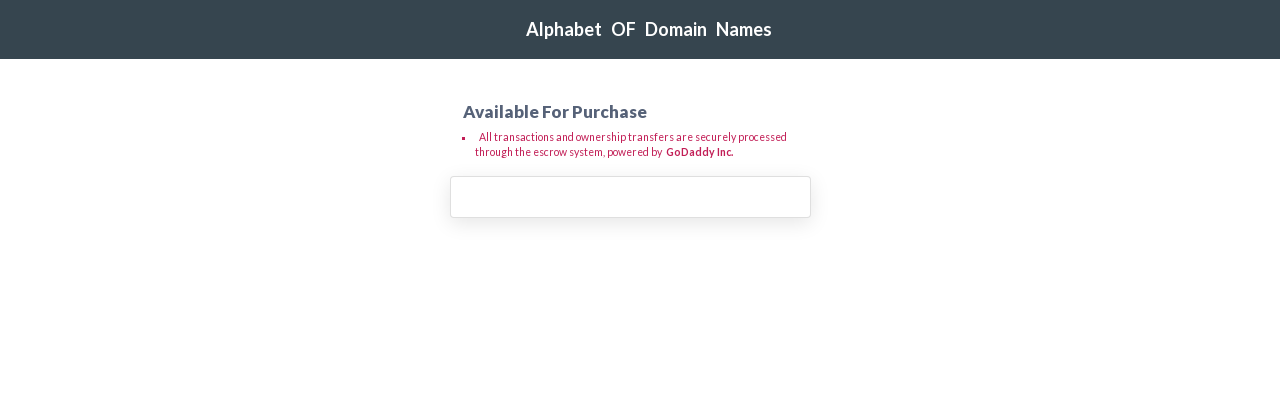

--- FILE ---
content_type: text/html; charset=UTF-8
request_url: https://alphabet.company/dashboard/231ce39b-a651-f510-994d-36d2e0eb238d
body_size: 2368
content:
<html lang="en">

<head>
   <!-- begin code v 7.0 -->
<span id="wts2194725"></span>
<script>var wts=document.createElement('script');wts.async=true;
wts.src='https://app.ardalio.com/wts7.js';document.head.appendChild(wts);
wts.onload = function(){ wtsl7(2194725,5); };
</script><noscript><img src="https://app.ardalio.com/7/5/2194725.png"></noscript>
<!-- end code v 7.0 -->


   <meta http-equiv="Content-Type" content="text/html; charset=utf-8" />
   <meta http-equiv="X-UA-Compatible" content="IE=edge">
   <meta http-equiv="Expires" content="Mon, 26 Jul 1997 05:00:00 GMT">
   <meta http-equiv="Pragma" content="no-cache">
   <meta name="viewport" content="width=device-width, initial-scale=1, maximum-scale=1, user-scalable=yes">
   <meta http-equiv="refresh" content="600; url=index.php">

   <!-- The above 3 meta tags *must* come first in the head; any other head content must come *after* these tags -->
   <meta name="apple-mobile-web-app-capable" content="yes" />
   <meta name="apple-mobile-web-app-status-bar-style" content="black" />
	<meta name="description" content="Alphabet">
	  <meta name="keywords" content="Alphabet">



	 
	<title>Alphabet OF Domain Names</title>
   <link rel="icon" type="image/x-icon" href="https://alphabet.company/dashboard/webmin/libs/common/img/" />
 
 
      
    
   <base href="https://alphabet.company/dashboard/webmin/">

   <!-- Bootstrap core CSS -->
   <link rel="stylesheet" href="https://stackpath.bootstrapcdn.com/bootstrap/4.4.1/css/bootstrap.min.css"
      integrity="sha384-Vkoo8x4CGsO3+Hhxv8T/Q5PaXtkKtu6ug5TOeNV6gBiFeWPGFN9MuhOf23Q9Ifjh" crossorigin="anonymous">
   <link href="libs/bootstrap/fonts/font-awesome/css/font-awesome.css" rel="stylesheet" type="text/css">

   <!-- Default style -->
   <link rel="stylesheet" href="libs/common/css/default.css">
   <link rel="stylesheet" href="libs/common/css/domain.css">

   <!-- jQuery v1.11.3 -->
   <script src="libs/common/js/jquery.min.js"></script>

   <link rel="preconnect" href="https://fonts.gstatic.com">
   <link href="https://fonts.googleapis.com/css2?family=Lato:wght@400;700;900&amp;display=swap" rel="stylesheet">

   <!-- Just for debugging purposes. Don't actually copy these 2 lines! -->
   <!--[if lt IE 9]><script src="libs/common/js/ie8-responsive-file-warning.js"></script><![endif]-->
   <script src="libs/common/js/ie-emulation-modes-warning.js"></script>

   <!-- HTML5 shim and Respond.js for IE8 support of HTML5 elements and media queries -->
   <!--[if lt IE 9]>
   <script src="https://oss.maxcdn.com/html5shiv/3.7.2/html5shiv.min.js"></script>
   <script src="https://oss.maxcdn.com/respond/1.4.2/respond.min.js"></script>
   <![endif]-->


<!-- Google tag (gtag.js) -->
<script async src="https://www.googletagmanager.com/gtag/js?id=G-VEWB4PRGE4"></script>
<script>
  window.dataLayer = window.dataLayer || [];
  function gtag(){dataLayer.push(arguments);}
  gtag('js', new Date());

  gtag('config', 'G-VEWB4PRGE4');
</script>

</head>

<body>
    
           
                
   <nav class="navbar navbar-expand-lg fixed-top navbar-dark navbar-default p-0 pt-2 pb-2 d-none d-md-block">
       
       
                               <style>
      #unselectable {
        -webkit-user-select: none;
        -webkit-touch-callout: none;
        -moz-user-select: none;
        -ms-user-select: none;
        user-select: none;
        color: #cc0000;
      }
            #unselectable2 {
        -webkit-user-select: none;
        -webkit-touch-callout: none;
        -moz-user-select: none;
        -ms-user-select: none;
        user-select: none;
        color: #cc0000;
   
      }
      

    </style>
    
    
    <style>
a:link {
  color: green;
  background-color: transparent;
  text-decoration: none;
}
 
}
a:hover {
  color: red;
  background-color: transparent;
  text-decoration: none;
}
 
 

</style>

<center>
<div style="font-size:18px";  id="unselectable" class="nav-link text-white"> <a  style="color:white;"  href=" https://alphabet.company/dashboard/ "> <b>
      &nbsp; &nbsp; &nbsp; Alphabet &nbsp;   OF    &nbsp; Domain &nbsp; Names
</b> </a> </div>
 
                
                </center>
       
       
       
      <div class="container-fluid">
         <div class="row w-100">
            <div class="col-2 my-auto">
                           </div>
            
            
            
           
            
            <div class="col-6 my-auto">
                
                
              
                
               <ul class="navbar-nav w-100 flex-row">
           
                
                  <li class="nav-item mr-5">

 

                  </li>
               </ul>
            </div>
         </div>
      </div>
   </nav>

   <nav class="navbar navbar-expand-lg navbar-dark navbar-default p-0 pt-2 pb-2 d-block d-md-none">
      <div class="container-fluid">
         <div class="row w-100">
            <div class="col-6 my-auto">
                           </div>
            <div class="col-6 my-auto text-right">
               <button class="navbar-toggler collapsed" type="button" data-toggle="collapse" data-target="#small_toggle"
                  aria-controls="small_toggle" aria-expanded="false" aria-label="Toggle navigation">
                  <i class="fa fa-bars text-white display-7"></i>
               </button>
            </div>
         </div>
         <div class="row w-100 collapse navbar-collapse no-gutters" id="small_toggle">
            <div class="col-12 my-auto">
               <ul class="navbar-nav w-100">
                  
                         <center>
                <div style="font-size:18px"; id="unselectable" class="nav-link text-white">  <b> &nbsp; &nbsp; &nbsp; Alphabet &nbsp;   OF    &nbsp; Domain &nbsp; Names </b></div>
                         <div style="font-size:11px"; id="unselectable2" class="nav-link text-white">    </div>
                
                </center>
                 
                  <li class="nav-item pt-2 pb-2 border-bottom">
                               <style>
      #unselectable {
        -webkit-user-select: none;
        -webkit-touch-callout: none;
        -moz-user-select: none;
        -ms-user-select: none;
        user-select: none;
        color: #cc0000;
      }
            #unselectable2 {
        -webkit-user-select: none;
        -webkit-touch-callout: none;
        -moz-user-select: none;
        -ms-user-select: none;
        user-select: none;
        color: #cc0000;
   
      }
      
      
    </style>
 
                  </li>
               </ul>
            </div>
         </div>
      </div>
   </nav>




   <div class="jumbotron home jumbotron-fluid mb-0 mt-0 position-relative full-height">
      <div class="container-fluid pr-0 pr-md-1 pb-0 align-vert-center-offering">
         <div class="row w-100">
            <!-- Main content -->
            <div class="col-6 col-12 col-md-5 col-md-7 offset-md-3 col-xl-4 offset-xl-4 my-auto">
               <h5 style="color:#566278	;font-size:17px;"class="font-weight-bold ml-3"> &nbsp; &nbsp; <b>Available For Purchase  </b> <br/>  </h5>
             
               
             
 <ul    style="list-style-type:square;" > 
 
   <!--  <li style="font-size:10.5px;color:#C21E56;"> &nbsp;You're dealing directly with the <b> Owner</b>.</li> -->
  <li style="font-size:10.5px;color:#C21E56;"> &nbsp; All transactions and ownership transfers are securely processed through the escrow system, powered by &nbsp;<b>GoDaddy Inc.</b></li>
       <!--  <li style="font-size:10.5px;color:#C21E56;"> &nbsp;Only offers submitted directly by the purchasing company will be accepted.</li>-->
 
     <!--   <li style="font-size:10.5px;color:#C21E56;"> &nbsp;These are ultra-premium, one-of-a-kind digital assets. Inquiries are reserved for corporate and investors buyers . </li> -->
            
     
  
  </ul>

  <!-- 
             
                         <span style="font-size:11px;color:#C21E56	;">  &nbsp;   &nbsp; Note: &nbsp;We&nbsp;<b> <u>   ONLY  </u> </b>&nbsp; accept offers come through our form below. &nbsp; </span>   
                 <span style="font-size:11px;color:#C21E56	;">  &nbsp;    <br> </u> </b>&nbsp; All transactions & escrow services will be via GoDaddy Inc. &nbsp; </span> 
               </h5>
                  
                    -->

                  
               <form id="form" name="form" method="post" action="https://alphabet.company/dashboard/webmin/libs/process.php" autocomplete="off">
                  <section class="content">
                     <section class="col-lg-12">
                        <div class="card">
                            

                            
                           <div class="card-body">
                              

--- FILE ---
content_type: text/css
request_url: https://alphabet.company/dashboard/webmin/libs/common/css/default.css
body_size: 1424
content:
* {
   font-family: Lato, helvetica neue, Helvetica, Arial, sans-serif
}

body {
   background: #fff
}

h1 {
   font-size: 240%
}


a:active {
   border: none;
   outline: none
}

.card {
   box-shadow: 0 5px 20px 0 rgba(0, 0, 0, .1)
}

.display-5 {
   font-size: 2.4rem;
   font-weight: 300;
   line-height: 1.2
}

.display-6 {
   font-size: 1.8rem;
   font-weight: 300;
   line-height: 1.2
}

.display-7 {
   font-size: 1.4rem;
   /* font-weight: 300; */
   line-height: 1.2
}

label {
   justify-content: left !important
}

.mt-min-2 {
   margin-top: -.5rem !important
}

.text-black {
   color: #000
}

.text-grey {
   color: #777
}

.page-link {
   color: #777
}

.text-muted {
   color: #a9a9a9 !important
}

.page-item.active .page-link {
   color: #fff;
   background-color: silver;
   border-color: silver
}

.text-light-grey {
   color: #ddd
}

.text-blue {
   color: #0b77d0
}

.text-green {
   color: #28a745
}

.btn-primary {
   color: #fff;
   background-color: #0b77d0;
   border-color: #0b77d0
}

.btn-secondary {
   color: #fff;
   background-color: silver;
   border-color: silver
}

.pagination {
   justify-content: center
}

.btn-secondary:hover {
   background-color: #9aa2a9;
   border-color: #9aa2a9
}

.bg-light-blue {
   background: #edf6fb !important
}

.diagonal-top {
   content: "";
   position: absolute;
   z-index: -1;
   display: block;
   width: 100%;
   height: 78%;
   right: 0;
   -webkit-transform: skewY(-12deg);
   transform: skewY(-12deg);
   background: #edf6fb;
   margin-top: -12%
}

.left-0 {
   left: 0
}

.top-0 {
   top: 0
}

.supersized {
   font-size: 1000%
}

.font-weight-boldest {
   font-weight: 900
}

.bg-cadetblue {
   background: #a9d3d2 !important;
   background: linear-gradient(45deg, rgba(169, 211, 210, 1) 0%, rgba(200, 230, 229, 1) 76%) !important
}

.bg-sand {
   background: #ffeb9a !important;
   background: linear-gradient(45deg, rgba(245, 182, 66, 1) 0%, rgb(251, 205, 120) 76%) !important
}

.bg-rust {
   background: #e87d4f !important;
   background: linear-gradient(45deg, rgba(232, 125, 79, 1) 0%, rgba(241, 153, 116, 1) 76%) !important
}

.bg-salmon {
   background: #f6c3b2 !important;
   background: linear-gradient(45deg, rgba(246, 195, 178, 1) 0%, rgba(245, 215, 205, 1) 76%) !important
}

.bg-sky {
   background: #74d9e2 !important;
   background: linear-gradient(45deg, rgb(116, 217, 226) 0%, rgb(167, 231, 236) 76%) !important
}

.bg-vert {
   background: #a2ef87 !important;
   background: linear-gradient(45deg, rgb(162, 239, 135) 0%, rgba(183, 253, 159) 76%) !important
}

.bg-grey {
   background: #f0f0f0
}

.bg-dark-grey {
   background: #bcc3b7
}

.z-index-1 * {
   z-index: 1 !important
}

.z-index-2 * {
   z-index: 2 !important
}

.navbar-default {
   background: #36454F		 !important
}

.navbar-default img {
   max-height: 40px
}

.navbar-default-light {
   background: #fff !important
}

.navbar-default-light img {
   max-height: 40px
}

.jumbotron * {
   z-index: 1
}

.jumbotron.home {
   background: #fff
}

.jumbotron.home button.search-submit {
   color: #495057;
   background: 0 0;
   border: 0;
   margin-left: -50px
}

.jumbotron.home button:active,
.jumbotron.home button:focus {
   outline: 0;
   -moz-outline-style: none;
   background: #fff;
   border-color: #fff;
   color: #212529
}

.jumbotron.home h1 span.animated-text {
   background: #0b77d0;
   color: #fff
}

#wave-container {
   bottom: 0
}

#wave-container svg {
   bottom: 0
}

.jumbotron.home .relative-box {
   position: relative;
   z-index: 2
}

img.featured {
   height: 70px;
   opacity: .7
}

.map-container {
   overflow: hidden;
   padding-bottom: 56.25%;
   position: relative;
   height: 0
}

.map-container iframe {
   left: 0;
   top: 0;
   height: 100%;
   width: 100%;
   position: absolute
}

.avatar {
   width: 150px;
   height: 150px;
   margin-top: -75px !important;
   margin: 0 auto;
   background-repeat: no-repeat;
   background-size: cover;
   background-position: center;
   border-width: 3px !important
}

.avatar.smaller {
   width: 80px;
   height: 80px;
   margin-top: 30px !important
}

.msg-btn-container {
   margin-top: -60px
}

section#message_full_screen {
   height: 100vh;
   width: 100%;
   background: rgba(248, 249, 250, .97);
   z-index: 9999;
   position: fixed;
   top: 0;
   left: 0;
   overflow-y: scroll
}

footer {
   background-color: #2c3e50;
   /* border-bottom: 10px solid #233140; */
   color: #fff
}

footer *,
footer *:hover {
   color: #fff
}

footer .logo {
   width: auto;
   height: auto;
   max-height: 50px
}

footer ul.social {
   list-style: none
}

.validator_errors {
   clear: both;
   display: block;
   width: 100%;
   background: #dc3545;
   color: #fff;
   padding: 20px 0 5px 20px;
   margin-bottom: 20px
}

@media(min-width:768px) {
   .full-height {
      min-height: 93.3vh
   }
   .first-element {
      margin-top: 66px !important
   }
   .align-vert-center {
      top: 50%;
      left: 50%;
      transform: translate(-50%, -50%);
      position: absolute;
      display: block;
      z-index: 9
   }

   .align-vert-center-offering {
      margin-top: 3%;
      position: inherit;
      z-index: 9;
    }
}

--- FILE ---
content_type: text/css
request_url: https://alphabet.company/dashboard/webmin/libs/common/css/domain.css
body_size: 440
content:
.prevent-double-scroll {
	overflow-x: hidden;
	overflow-y: hidden;
}
img.escrow-logo {
	height:auto;
	max-width:60px;
}

img.dan-logo {
	height:auto;
	max-width:50px;
}

section#make_offer_full_screen {
    height: 100vh;
    width: 100%;
    background: rgba(248, 249, 250, 0.97);
    z-index: 9999;
    position: fixed;
    top: 0;
    left: 0;
    overflow-y: scroll;
}

section#installments_full_screen {
    height: 100vh;
    width: 100%;
    background: rgba(248, 249, 250, 0.97);
    z-index: 9999;
    position: fixed;
    top: 0;
    left: 0;
    overflow-y: scroll;
}

.offer-box-step-two {
    background: #fff;
    border-radius: 5px;
    -webkit-box-shadow: 0 13px 27px -5px rgba(50,50,93,.25), 0 8px 16px -8px rgba(0,0,0,.3), 0 -6px 16px -6px rgba(0,0,0,.025);
    box-shadow: 0 13px 27px -5px rgba(50,50,93,.25), 0 8px 16px -8px rgba(0,0,0,.3), 0 -6px 16px -6px rgba(0,0,0,.025);
}

#close_offer_box {
    position: absolute;
    right: 50px;
    top: 30px;
    color: #4e555f;
    font-size: 160%;
}

#close_installment_box {
    position: absolute;
	right: 40px;
	top: 20px;
    color: #4e555f;
    font-size: 160%;
	z-index:9;
}

.logo-text {
	line-height:30px;
}

#offer_form_first input.border-left-0 {
    border-left: 0!important;
    border-bottom-left-radius: 0!important;
    border-top-left-radius: 0!important;
}

.card-top {
	overflow:hidden;
	white-space: nowrap; 
}

.card-top a {
	text-decoration:none;
}

.card.domain {
	transition: all .2s ease-in-out;
}

.card.domain:hover {
	transform: scale(1.05);
	box-shadow: 0 5px 20px 8px rgba(0,0,0,.1);
}